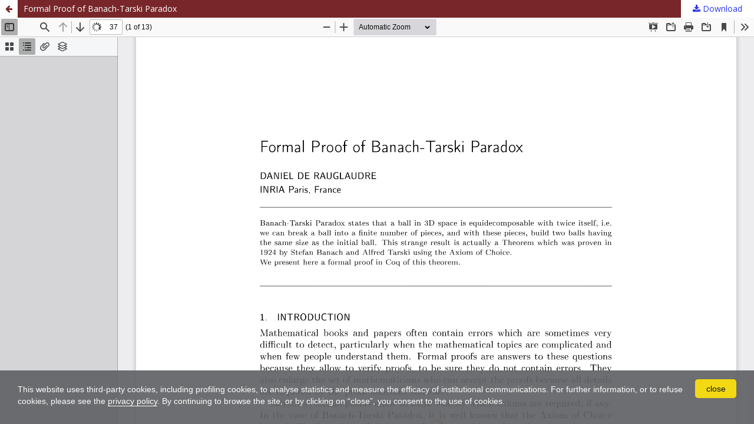

--- FILE ---
content_type: text/html; charset=utf-8
request_url: https://jfr.unibo.it/article/view/6927/7043
body_size: 1059
content:
<!DOCTYPE html>
<html lang="en-US" xml:lang="en-US">
<head>
	<meta http-equiv="Content-Type" content="text/html; charset=utf-8" />
	<meta name="viewport" content="width=device-width, initial-scale=1.0">
	<title>View of Formal Proof of Banach-Tarski Paradox</title>

	
<meta name="generator" content="Open Journal Systems 3.3.0.20">
<link rel="alternate" type="application/atom+xml" href="https://jfr.unibo.it/gateway/plugin/AnnouncementFeedGatewayPlugin/atom">
<link rel="alternate" type="application/rdf+xml" href="https://jfr.unibo.it/gateway/plugin/AnnouncementFeedGatewayPlugin/rss">
<link rel="alternate" type="application/rss+xml" href="https://jfr.unibo.it/gateway/plugin/AnnouncementFeedGatewayPlugin/rss2">

	<link rel="stylesheet" href="https://jfr.unibo.it/$$$call$$$/page/page/css?name=stylesheet" type="text/css" /><link rel="stylesheet" href="https://jfr.unibo.it/$$$call$$$/page/page/css?name=font" type="text/css" /><link rel="stylesheet" href="https://jfr.unibo.it/lib/pkp/styles/fontawesome/fontawesome.css?v=3.3.0.20" type="text/css" /><link rel="stylesheet" href="https://jfr.unibo.it/plugins/generic/orcidProfile/css/orcidProfile.css?v=3.3.0.20" type="text/css" /><link rel="stylesheet" href="https://jfr.unibo.it/public/journals/1/styleSheet.css?d=2021-03-02+13%3A41%3A03" type="text/css" /><link rel="stylesheet" href="https://jfr.unibo.it/public/site/styleSheet.css?v=3.3.0.20" type="text/css" />
	<script src="https://jfr.unibo.it/lib/pkp/lib/vendor/components/jquery/jquery.min.js?v=3.3.0.20" type="text/javascript"></script><script src="https://jfr.unibo.it/lib/pkp/lib/vendor/components/jqueryui/jquery-ui.min.js?v=3.3.0.20" type="text/javascript"></script><script src="https://jfr.unibo.it/plugins/themes/default/js/lib/popper/popper.js?v=3.3.0.20" type="text/javascript"></script><script src="https://jfr.unibo.it/plugins/themes/default/js/lib/bootstrap/util.js?v=3.3.0.20" type="text/javascript"></script><script src="https://jfr.unibo.it/plugins/themes/default/js/lib/bootstrap/dropdown.js?v=3.3.0.20" type="text/javascript"></script><script src="https://jfr.unibo.it/plugins/themes/default/js/main.js?v=3.3.0.20" type="text/javascript"></script><script src="https://jfr.unibo.it/plugins/themes/almadlDefault/js/main.js?v=3.3.0.20" type="text/javascript"></script>
</head>
<body class="pkp_page_article pkp_op_view">

		<header class="header_view">

		<a href="https://jfr.unibo.it/article/view/6927" class="return">
			<span class="pkp_screen_reader">
									Return to Article Details
							</span>
		</a>

		<a href="https://jfr.unibo.it/article/view/6927" class="title">
			Formal Proof of Banach-Tarski Paradox
		</a>

		<a href="https://jfr.unibo.it/article/download/6927/7043/22125" class="download" download>
			<span class="label">
				Download
			</span>
			<span class="pkp_screen_reader">
				Download PDF
			</span>
		</a>

	</header>

	<script type="text/javascript">
		// Creating iframe's src in JS instead of Smarty so that EZProxy-using sites can find our domain in $pdfUrl and do their rewrites on it.
		$(document).ready(function() {
			var urlBase = "https://jfr.unibo.it/plugins/generic/pdfJsViewer/pdf.js/web/viewer.html?file=";
			var pdfUrl = "https:\/\/jfr.unibo.it\/article\/download\/6927\/7043\/22125";
			$("#pdfCanvasContainer > iframe").attr("src", urlBase + encodeURIComponent(pdfUrl));
		});
	</script>

	<div id="pdfCanvasContainer" class="galley_view">
				<iframe src="" width="100%" height="100%" style="min-height: 500px;" title="PDF of Formal Proof of Banach-Tarski Paradox" allowfullscreen webkitallowfullscreen></iframe>
	</div>
	<script src="https://www.unibo.it/cookies/cookies.js" type="text/javascript" async="async" deferi="defer"></script>
</body>
</html>


--- FILE ---
content_type: text/css
request_url: https://jfr.unibo.it/public/journals/1/styleSheet.css?d=2021-03-02+13%3A41%3A03
body_size: 1026
content:
@import url("https://fonts.googleapis.com/css?family=Ubuntu:400,700");@import url("https://fonts.googleapis.com/css?family=Open+Sans:400,400italic");/*!
*
* AlmaDL Standard Layout for Journals, OJS 3.2+
* Journal of Formalized Reasoning
* AlmaDL Journals -- University of Bologna
*
* To be applied on AlmadlDefault -- child theme of Default OJS3 theme
* Version 1.2.8.5 | Journal subversion n.: 2
*/body{color:#333;font-family:"Open Sans",sans-serif}.pkp_structure_main h1,.pkp_structure_main h2,.pkp_structure_main h3{font-family:"Ubuntu","Verdana",sans-serif !important}.obj_article_details .main_entry .item .label,.obj_article_details .entry_details .item .label{font-family:"Ubuntu","Verdana",sans-serif !important}.pkp_block .title,.obj_issue_summary .title{font-family:"Ubuntu","Verdana",sans-serif !important}.obj_article_summary>.title{font-family:"Open Sans",sans-serif}.pkp_page_index .current_issue .current_issue_title{font-family:"Ubuntu","Verdana",sans-serif !important}.pkp_site_name{height:60px}@media (min-width: 480px){.pkp_site_name{height:auto}}.pkp_site_name .is_img{position:absolute;top:50%;transform:translateY(-50%)}@media (min-width: 480px){.pkp_site_name .is_img{position:relative;top:auto;transform:none}}@media (min-width: 992px){.pkp_site_name .is_img{padding-top:5px;padding-bottom:10px}}@media (min-width: 1200px){.pkp_site_name .is_img{padding-top:10px;padding-bottom:15px}}a{color:#2B35F3;text-decoration:none}a:focus,a:hover{color:#980408}.obj_article_details .item.doi .value a,.obj_article_details .authors .orcid a{text-decoration:underline}.cmp_button_wire,.obj_galley_link{background:#fff;border:1px solid #2B35F3;color:#2B35F3}.cmp_button_wire:hover,.cmp_button_wire:focus,.obj_galley_link:hover,.obj_galley_link:focus{background:#2B35F3;color:#fff}.button_exp{color:#333}.button_exp:hover,.button_exp:focus{color:#2B35F3}.cmp_button,.cmp_form .buttons button,.pkp_search button[type="submit"],.page_lost_password .buttons button,.page_search .submit button,.block_make_submission a{color:#2B35F3}.cmp_button:hover,.cmp_button:focus,.cmp_form .buttons button:hover,.cmp_form .buttons button:focus,.pkp_search button[type="submit"]:hover,.pkp_search button[type="submit"]:focus,.page_lost_password .buttons button:hover,.page_lost_password .buttons button:focus,.page_search .submit button:hover,.page_search .submit button:focus,.block_make_submission a:hover,.block_make_submission a:focus{color:#980408}.page_search .submit button::after{background:#2B35F3}.pkp_page_index .current_issue .read_more,.obj_announcement_summary .read_more{color:#2B35F3}.pkp_page_index .current_issue .read_more:hover,.pkp_page_index .current_issue .read_more:focus,.obj_announcement_summary .read_more:hover,.obj_announcement_summary .read_more:focus{color:#980408}.cmp_notification{border-left:5px solid #2B35F3}.header_view .return:hover,.header_view .return:focus,.header_view .title:hover,.header_view .title:focus,.header_view .download:hover,.header_view .download:focus{background:#2B35F3}.pkp_nav_list ul a,.pkp_navigation_primary .dropdown-menu a,.pkp_site_nav_menu a{color:#2B35F3}.pkp_nav_list ul a:hover,.pkp_nav_list ul a:focus,.pkp_navigation_primary .dropdown-menu a:hover,.pkp_navigation_primary .dropdown-menu a:focus,.pkp_site_nav_menu a:hover,.pkp_site_nav_menu a:focus{color:#2B35F3}@media (min-width: 992px){.is_open.pkp_search_desktop input[type="text"]{border:1px solid #2B35F3}}@media (min-width: 992px){.pkp_nav_list ul a{color:#2B35F3}.pkp_nav_list ul a:hover,.pkp_nav_list ul a:focus{border-color:#2B35F3;color:#2B35F3}.pkp_navigation_primary .dropdown-menu a:hover,.pkp_navigation_primary .dropdown-menu a:focus{border-color:#2B35F3;color:#2B35F3}}.pkp_search_desktop.is_open .search_prompt{color:#2B35F3}@media (min-width: 992px){.pkp_search_desktop.is_open .search_prompt:hover,.pkp_search_desktop.is_open .search_prompt:focus{border-bottom-color:#2B35F3}}
